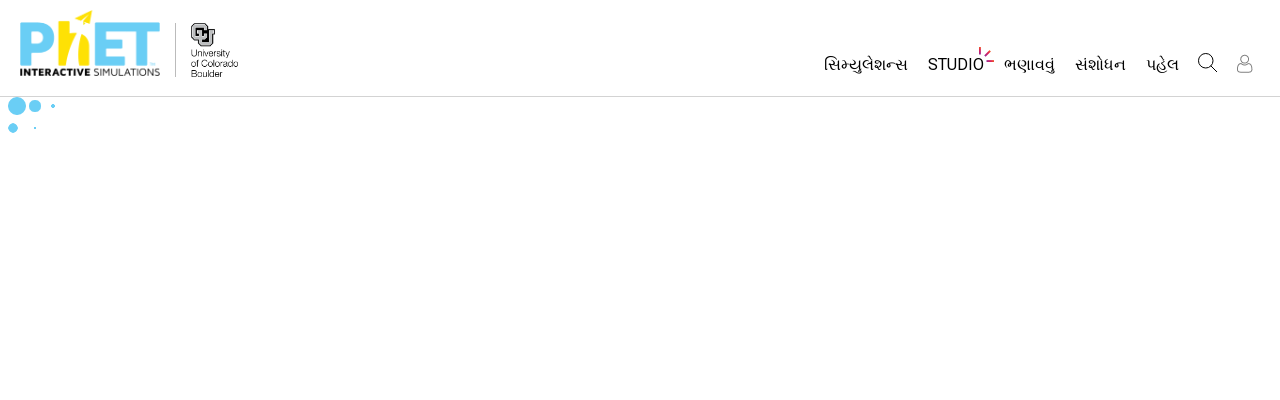

--- FILE ---
content_type: image/svg+xml
request_url: https://phet.colorado.edu/assets/img/phet-studio/new-accent.svg
body_size: 261
content:
<?xml version="1.0" encoding="UTF-8"?><svg id="Layer_1" xmlns="http://www.w3.org/2000/svg" width="40" height="40" xmlns:xlink="http://www.w3.org/1999/xlink" viewBox="0 0 40 40"><defs><style>.cls-1{fill:url(#linear-gradient-3);}.cls-2{fill:url(#linear-gradient-2);}.cls-3{fill:url(#linear-gradient);}</style><linearGradient id="linear-gradient" x1="2.5" y1="20" x2="2.5" y2="0" gradientUnits="userSpaceOnUse"><stop offset="0" stop-color="#972993"/><stop offset=".58" stop-color="#dd205b"/><stop offset="1" stop-color="#ee5a24"/></linearGradient><linearGradient id="linear-gradient-2" x1="22" y1="10.75" x2="22" y2="-9.25" gradientTransform="translate(23.58 -4.75) rotate(90)" xlink:href="#linear-gradient"/><linearGradient id="linear-gradient-3" x1="-33.09" y1="-70.59" x2="-33.09" y2="-90.59" gradientTransform="translate(-50.59 70.59) rotate(90)" xlink:href="#linear-gradient"/></defs><rect class="cls-3" width="5" height="20"/><rect class="cls-2" x="12.83" y="14.75" width="20" height="5" transform="translate(-5.51 21.2) rotate(-45)"/><rect class="cls-1" x="20" y="35" width="20" height="5"/></svg>